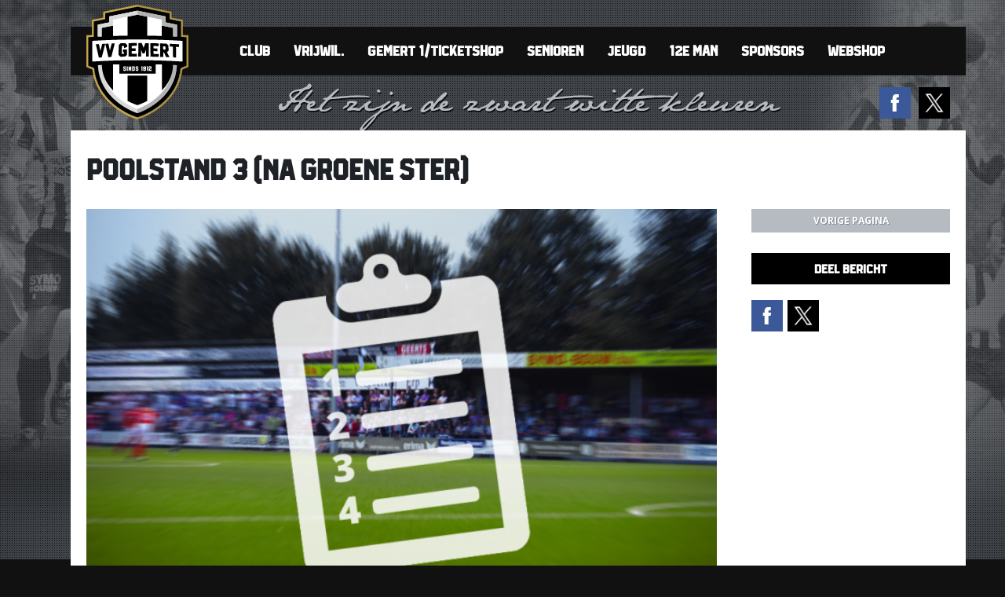

--- FILE ---
content_type: text/html; charset=UTF-8
request_url: https://www.vvgemert.nl/poolstand-3-na-groene-ster-2/
body_size: 11981
content:
<!DOCTYPE html>
<html lang="nl-NL">

  <head>
  		<meta http-equiv="x-ua-compatible" content="ie=edge">
		<meta charset="UTF-8">
		<meta name="author" content="Spits">
    	<meta name="format-detection" content="telephone=no">
		<meta name='viewport' content='width=device-width, initial-scale=1, maximum-scale=1, user-scalable=no' /> 
		<link rel="apple-touch-icon" sizes="180x180" href="https://www.vvgemert.nl/wp-content/themes/vvgemert/favicon/apple-touch-icon.png">
		<link rel="icon" type="image/png" sizes="32x32" href="https://www.vvgemert.nl/wp-content/themes/vvgemert/favicon/favicon-32x32.png">
		<link rel="icon" type="image/png" sizes="16x16" href="https://www.vvgemert.nl/wp-content/themes/vvgemert/favicon/favicon-16x16.png">
		<link rel="manifest" href="https://www.vvgemert.nl/wp-content/themes/vvgemert/favicon/site.webmanifest">
		<link rel="mask-icon" href="https://www.vvgemert.nl/wp-content/themes/vvgemert/favicon/safari-pinned-tab.svg" color="#c71c26">
		<meta name="theme-color" content="#ffffff"> 
		<meta name='robots' content='index, follow, max-image-preview:large, max-snippet:-1, max-video-preview:-1' />

	<!-- This site is optimized with the Yoast SEO plugin v26.8 - https://yoast.com/product/yoast-seo-wordpress/ -->
	<title>Poolstand 3 (na Groene Ster) - Voetbalvereniging Gemert</title>
	<link rel="canonical" href="https://www.vvgemert.nl/poolstand-3-na-groene-ster-2/" />
	<meta property="og:locale" content="nl_NL" />
	<meta property="og:type" content="article" />
	<meta property="og:title" content="Poolstand 3 (na Groene Ster) - Voetbalvereniging Gemert" />
	<meta property="og:url" content="https://www.vvgemert.nl/poolstand-3-na-groene-ster-2/" />
	<meta property="og:site_name" content="Voetbalvereniging Gemert" />
	<meta property="article:published_time" content="2021-09-09T12:05:57+00:00" />
	<meta name="author" content="Frank van den Heuvel" />
	<meta name="twitter:card" content="summary_large_image" />
	<meta name="twitter:label1" content="Geschreven door" />
	<meta name="twitter:data1" content="Frank van den Heuvel" />
	<script type="application/ld+json" class="yoast-schema-graph">{"@context":"https://schema.org","@graph":[{"@type":"Article","@id":"https://www.vvgemert.nl/poolstand-3-na-groene-ster-2/#article","isPartOf":{"@id":"https://www.vvgemert.nl/poolstand-3-na-groene-ster-2/"},"author":{"name":"Frank van den Heuvel","@id":"https://www.vvgemert.nl/#/schema/person/d12532b9a674ba50b6291355b2c69b08"},"headline":"Poolstand 3 (na Groene Ster)","datePublished":"2021-09-09T12:05:57+00:00","mainEntityOfPage":{"@id":"https://www.vvgemert.nl/poolstand-3-na-groene-ster-2/"},"wordCount":4,"articleSection":["Nieuws Gemert 1","Supporternieuws","Algemeen nieuws"],"inLanguage":"nl-NL"},{"@type":"WebPage","@id":"https://www.vvgemert.nl/poolstand-3-na-groene-ster-2/","url":"https://www.vvgemert.nl/poolstand-3-na-groene-ster-2/","name":"Poolstand 3 (na Groene Ster) - Voetbalvereniging Gemert","isPartOf":{"@id":"https://www.vvgemert.nl/#website"},"datePublished":"2021-09-09T12:05:57+00:00","author":{"@id":"https://www.vvgemert.nl/#/schema/person/d12532b9a674ba50b6291355b2c69b08"},"breadcrumb":{"@id":"https://www.vvgemert.nl/poolstand-3-na-groene-ster-2/#breadcrumb"},"inLanguage":"nl-NL","potentialAction":[{"@type":"ReadAction","target":["https://www.vvgemert.nl/poolstand-3-na-groene-ster-2/"]}]},{"@type":"BreadcrumbList","@id":"https://www.vvgemert.nl/poolstand-3-na-groene-ster-2/#breadcrumb","itemListElement":[{"@type":"ListItem","position":1,"name":"Home","item":"https://www.vvgemert.nl/"},{"@type":"ListItem","position":2,"name":"Poolstand 3 (na Groene Ster)"}]},{"@type":"WebSite","@id":"https://www.vvgemert.nl/#website","url":"https://www.vvgemert.nl/","name":"Voetbalvereniging Gemert","description":"Voetbalvereniging Gemert komt uit in de zondag hoofdklasse, maar promoveerde ook al tweemaal naar de Topklasse, zie hier alle informatie, nieuws, standen en uitslagen","potentialAction":[{"@type":"SearchAction","target":{"@type":"EntryPoint","urlTemplate":"https://www.vvgemert.nl/?s={search_term_string}"},"query-input":{"@type":"PropertyValueSpecification","valueRequired":true,"valueName":"search_term_string"}}],"inLanguage":"nl-NL"},{"@type":"Person","@id":"https://www.vvgemert.nl/#/schema/person/d12532b9a674ba50b6291355b2c69b08","name":"Frank van den Heuvel","image":{"@type":"ImageObject","inLanguage":"nl-NL","@id":"https://www.vvgemert.nl/#/schema/person/image/","url":"https://secure.gravatar.com/avatar/7f54acac1d20889494095716ccf403cbbf6be20cdfb8892876bd7bcb01bbb5f5?s=96&d=mm&r=g","contentUrl":"https://secure.gravatar.com/avatar/7f54acac1d20889494095716ccf403cbbf6be20cdfb8892876bd7bcb01bbb5f5?s=96&d=mm&r=g","caption":"Frank van den Heuvel"}}]}</script>
	<!-- / Yoast SEO plugin. -->


<link rel='dns-prefetch' href='//fonts.googleapis.com' />
<link rel="alternate" title="oEmbed (JSON)" type="application/json+oembed" href="https://www.vvgemert.nl/wp-json/oembed/1.0/embed?url=https%3A%2F%2Fwww.vvgemert.nl%2Fpoolstand-3-na-groene-ster-2%2F" />
<link rel="alternate" title="oEmbed (XML)" type="text/xml+oembed" href="https://www.vvgemert.nl/wp-json/oembed/1.0/embed?url=https%3A%2F%2Fwww.vvgemert.nl%2Fpoolstand-3-na-groene-ster-2%2F&#038;format=xml" />
<style id='wp-img-auto-sizes-contain-inline-css' type='text/css'>
img:is([sizes=auto i],[sizes^="auto," i]){contain-intrinsic-size:3000px 1500px}
/*# sourceURL=wp-img-auto-sizes-contain-inline-css */
</style>

<style id='wp-emoji-styles-inline-css' type='text/css'>

	img.wp-smiley, img.emoji {
		display: inline !important;
		border: none !important;
		box-shadow: none !important;
		height: 1em !important;
		width: 1em !important;
		margin: 0 0.07em !important;
		vertical-align: -0.1em !important;
		background: none !important;
		padding: 0 !important;
	}
/*# sourceURL=wp-emoji-styles-inline-css */
</style>
<link rel='stylesheet' id='wp-block-library-css' href='https://www.vvgemert.nl/wp-includes/css/dist/block-library/style.min.css?ver=6.9' type='text/css' media='all' />
<style id='global-styles-inline-css' type='text/css'>
:root{--wp--preset--aspect-ratio--square: 1;--wp--preset--aspect-ratio--4-3: 4/3;--wp--preset--aspect-ratio--3-4: 3/4;--wp--preset--aspect-ratio--3-2: 3/2;--wp--preset--aspect-ratio--2-3: 2/3;--wp--preset--aspect-ratio--16-9: 16/9;--wp--preset--aspect-ratio--9-16: 9/16;--wp--preset--color--black: #000000;--wp--preset--color--cyan-bluish-gray: #abb8c3;--wp--preset--color--white: #ffffff;--wp--preset--color--pale-pink: #f78da7;--wp--preset--color--vivid-red: #cf2e2e;--wp--preset--color--luminous-vivid-orange: #ff6900;--wp--preset--color--luminous-vivid-amber: #fcb900;--wp--preset--color--light-green-cyan: #7bdcb5;--wp--preset--color--vivid-green-cyan: #00d084;--wp--preset--color--pale-cyan-blue: #8ed1fc;--wp--preset--color--vivid-cyan-blue: #0693e3;--wp--preset--color--vivid-purple: #9b51e0;--wp--preset--gradient--vivid-cyan-blue-to-vivid-purple: linear-gradient(135deg,rgb(6,147,227) 0%,rgb(155,81,224) 100%);--wp--preset--gradient--light-green-cyan-to-vivid-green-cyan: linear-gradient(135deg,rgb(122,220,180) 0%,rgb(0,208,130) 100%);--wp--preset--gradient--luminous-vivid-amber-to-luminous-vivid-orange: linear-gradient(135deg,rgb(252,185,0) 0%,rgb(255,105,0) 100%);--wp--preset--gradient--luminous-vivid-orange-to-vivid-red: linear-gradient(135deg,rgb(255,105,0) 0%,rgb(207,46,46) 100%);--wp--preset--gradient--very-light-gray-to-cyan-bluish-gray: linear-gradient(135deg,rgb(238,238,238) 0%,rgb(169,184,195) 100%);--wp--preset--gradient--cool-to-warm-spectrum: linear-gradient(135deg,rgb(74,234,220) 0%,rgb(151,120,209) 20%,rgb(207,42,186) 40%,rgb(238,44,130) 60%,rgb(251,105,98) 80%,rgb(254,248,76) 100%);--wp--preset--gradient--blush-light-purple: linear-gradient(135deg,rgb(255,206,236) 0%,rgb(152,150,240) 100%);--wp--preset--gradient--blush-bordeaux: linear-gradient(135deg,rgb(254,205,165) 0%,rgb(254,45,45) 50%,rgb(107,0,62) 100%);--wp--preset--gradient--luminous-dusk: linear-gradient(135deg,rgb(255,203,112) 0%,rgb(199,81,192) 50%,rgb(65,88,208) 100%);--wp--preset--gradient--pale-ocean: linear-gradient(135deg,rgb(255,245,203) 0%,rgb(182,227,212) 50%,rgb(51,167,181) 100%);--wp--preset--gradient--electric-grass: linear-gradient(135deg,rgb(202,248,128) 0%,rgb(113,206,126) 100%);--wp--preset--gradient--midnight: linear-gradient(135deg,rgb(2,3,129) 0%,rgb(40,116,252) 100%);--wp--preset--font-size--small: 13px;--wp--preset--font-size--medium: 20px;--wp--preset--font-size--large: 36px;--wp--preset--font-size--x-large: 42px;--wp--preset--spacing--20: 0.44rem;--wp--preset--spacing--30: 0.67rem;--wp--preset--spacing--40: 1rem;--wp--preset--spacing--50: 1.5rem;--wp--preset--spacing--60: 2.25rem;--wp--preset--spacing--70: 3.38rem;--wp--preset--spacing--80: 5.06rem;--wp--preset--shadow--natural: 6px 6px 9px rgba(0, 0, 0, 0.2);--wp--preset--shadow--deep: 12px 12px 50px rgba(0, 0, 0, 0.4);--wp--preset--shadow--sharp: 6px 6px 0px rgba(0, 0, 0, 0.2);--wp--preset--shadow--outlined: 6px 6px 0px -3px rgb(255, 255, 255), 6px 6px rgb(0, 0, 0);--wp--preset--shadow--crisp: 6px 6px 0px rgb(0, 0, 0);}:where(.is-layout-flex){gap: 0.5em;}:where(.is-layout-grid){gap: 0.5em;}body .is-layout-flex{display: flex;}.is-layout-flex{flex-wrap: wrap;align-items: center;}.is-layout-flex > :is(*, div){margin: 0;}body .is-layout-grid{display: grid;}.is-layout-grid > :is(*, div){margin: 0;}:where(.wp-block-columns.is-layout-flex){gap: 2em;}:where(.wp-block-columns.is-layout-grid){gap: 2em;}:where(.wp-block-post-template.is-layout-flex){gap: 1.25em;}:where(.wp-block-post-template.is-layout-grid){gap: 1.25em;}.has-black-color{color: var(--wp--preset--color--black) !important;}.has-cyan-bluish-gray-color{color: var(--wp--preset--color--cyan-bluish-gray) !important;}.has-white-color{color: var(--wp--preset--color--white) !important;}.has-pale-pink-color{color: var(--wp--preset--color--pale-pink) !important;}.has-vivid-red-color{color: var(--wp--preset--color--vivid-red) !important;}.has-luminous-vivid-orange-color{color: var(--wp--preset--color--luminous-vivid-orange) !important;}.has-luminous-vivid-amber-color{color: var(--wp--preset--color--luminous-vivid-amber) !important;}.has-light-green-cyan-color{color: var(--wp--preset--color--light-green-cyan) !important;}.has-vivid-green-cyan-color{color: var(--wp--preset--color--vivid-green-cyan) !important;}.has-pale-cyan-blue-color{color: var(--wp--preset--color--pale-cyan-blue) !important;}.has-vivid-cyan-blue-color{color: var(--wp--preset--color--vivid-cyan-blue) !important;}.has-vivid-purple-color{color: var(--wp--preset--color--vivid-purple) !important;}.has-black-background-color{background-color: var(--wp--preset--color--black) !important;}.has-cyan-bluish-gray-background-color{background-color: var(--wp--preset--color--cyan-bluish-gray) !important;}.has-white-background-color{background-color: var(--wp--preset--color--white) !important;}.has-pale-pink-background-color{background-color: var(--wp--preset--color--pale-pink) !important;}.has-vivid-red-background-color{background-color: var(--wp--preset--color--vivid-red) !important;}.has-luminous-vivid-orange-background-color{background-color: var(--wp--preset--color--luminous-vivid-orange) !important;}.has-luminous-vivid-amber-background-color{background-color: var(--wp--preset--color--luminous-vivid-amber) !important;}.has-light-green-cyan-background-color{background-color: var(--wp--preset--color--light-green-cyan) !important;}.has-vivid-green-cyan-background-color{background-color: var(--wp--preset--color--vivid-green-cyan) !important;}.has-pale-cyan-blue-background-color{background-color: var(--wp--preset--color--pale-cyan-blue) !important;}.has-vivid-cyan-blue-background-color{background-color: var(--wp--preset--color--vivid-cyan-blue) !important;}.has-vivid-purple-background-color{background-color: var(--wp--preset--color--vivid-purple) !important;}.has-black-border-color{border-color: var(--wp--preset--color--black) !important;}.has-cyan-bluish-gray-border-color{border-color: var(--wp--preset--color--cyan-bluish-gray) !important;}.has-white-border-color{border-color: var(--wp--preset--color--white) !important;}.has-pale-pink-border-color{border-color: var(--wp--preset--color--pale-pink) !important;}.has-vivid-red-border-color{border-color: var(--wp--preset--color--vivid-red) !important;}.has-luminous-vivid-orange-border-color{border-color: var(--wp--preset--color--luminous-vivid-orange) !important;}.has-luminous-vivid-amber-border-color{border-color: var(--wp--preset--color--luminous-vivid-amber) !important;}.has-light-green-cyan-border-color{border-color: var(--wp--preset--color--light-green-cyan) !important;}.has-vivid-green-cyan-border-color{border-color: var(--wp--preset--color--vivid-green-cyan) !important;}.has-pale-cyan-blue-border-color{border-color: var(--wp--preset--color--pale-cyan-blue) !important;}.has-vivid-cyan-blue-border-color{border-color: var(--wp--preset--color--vivid-cyan-blue) !important;}.has-vivid-purple-border-color{border-color: var(--wp--preset--color--vivid-purple) !important;}.has-vivid-cyan-blue-to-vivid-purple-gradient-background{background: var(--wp--preset--gradient--vivid-cyan-blue-to-vivid-purple) !important;}.has-light-green-cyan-to-vivid-green-cyan-gradient-background{background: var(--wp--preset--gradient--light-green-cyan-to-vivid-green-cyan) !important;}.has-luminous-vivid-amber-to-luminous-vivid-orange-gradient-background{background: var(--wp--preset--gradient--luminous-vivid-amber-to-luminous-vivid-orange) !important;}.has-luminous-vivid-orange-to-vivid-red-gradient-background{background: var(--wp--preset--gradient--luminous-vivid-orange-to-vivid-red) !important;}.has-very-light-gray-to-cyan-bluish-gray-gradient-background{background: var(--wp--preset--gradient--very-light-gray-to-cyan-bluish-gray) !important;}.has-cool-to-warm-spectrum-gradient-background{background: var(--wp--preset--gradient--cool-to-warm-spectrum) !important;}.has-blush-light-purple-gradient-background{background: var(--wp--preset--gradient--blush-light-purple) !important;}.has-blush-bordeaux-gradient-background{background: var(--wp--preset--gradient--blush-bordeaux) !important;}.has-luminous-dusk-gradient-background{background: var(--wp--preset--gradient--luminous-dusk) !important;}.has-pale-ocean-gradient-background{background: var(--wp--preset--gradient--pale-ocean) !important;}.has-electric-grass-gradient-background{background: var(--wp--preset--gradient--electric-grass) !important;}.has-midnight-gradient-background{background: var(--wp--preset--gradient--midnight) !important;}.has-small-font-size{font-size: var(--wp--preset--font-size--small) !important;}.has-medium-font-size{font-size: var(--wp--preset--font-size--medium) !important;}.has-large-font-size{font-size: var(--wp--preset--font-size--large) !important;}.has-x-large-font-size{font-size: var(--wp--preset--font-size--x-large) !important;}
/*# sourceURL=global-styles-inline-css */
</style>

<style id='classic-theme-styles-inline-css' type='text/css'>
/*! This file is auto-generated */
.wp-block-button__link{color:#fff;background-color:#32373c;border-radius:9999px;box-shadow:none;text-decoration:none;padding:calc(.667em + 2px) calc(1.333em + 2px);font-size:1.125em}.wp-block-file__button{background:#32373c;color:#fff;text-decoration:none}
/*# sourceURL=/wp-includes/css/classic-themes.min.css */
</style>
<link rel='stylesheet' id='responsive_map_css-css' href='https://www.vvgemert.nl/wp-content/plugins/responsive-maps-plugin/includes/css/rsmaps.css?ver=2.24' type='text/css' media='all' />
<link rel='stylesheet' id='feather-style-css' href='https://www.vvgemert.nl/wp-content/themes/vvgemert/css/featherlight.min.css?ver=6.9' type='text/css' media='all' />
<link rel='stylesheet' id='style-css' href='https://www.vvgemert.nl/wp-content/themes/vvgemert/style.css?ver=1751373863' type='text/css' media='all' />
<link rel='stylesheet' id='google-fonts-css' href='https://fonts.googleapis.com/css?family=Open+Sans%3A400%2C500%2C600%2C700&#038;ver=6.9' type='text/css' media='all' />
<link rel='stylesheet' id='pdfflip-css-css' href='https://www.vvgemert.nl/wp-content/themes/vvgemert/PDF-Flip/pflip/css/pdfflip.css?ver=6.9' type='text/css' media='all' />
<script type="text/javascript" src="https://www.vvgemert.nl/wp-includes/js/jquery/jquery.min.js?ver=3.7.1" id="jquery-core-js"></script>
<script type="text/javascript" src="https://www.vvgemert.nl/wp-includes/js/jquery/jquery-migrate.min.js?ver=3.4.1" id="jquery-migrate-js"></script>
<link rel="https://api.w.org/" href="https://www.vvgemert.nl/wp-json/" /><link rel="alternate" title="JSON" type="application/json" href="https://www.vvgemert.nl/wp-json/wp/v2/posts/21094" /><link rel="EditURI" type="application/rsd+xml" title="RSD" href="https://www.vvgemert.nl/xmlrpc.php?rsd" />

<link rel='shortlink' href='https://www.vvgemert.nl/?p=21094' />
        <!-- Google Tag Manager -->
        <script>(function(w,d,s,l,i){w[l]=w[l]||[];w[l].push({'gtm.start':
        new Date().getTime(),event:'gtm.js'});var f=d.getElementsByTagName(s)[0],
        j=d.createElement(s),dl=l!='dataLayer'?'&l='+l:'';j.async=true;j.src=
        'https://www.googletagmanager.com/gtm.js?id='+i+dl;f.parentNode.insertBefore(j,f);
        })(window,document,'script','dataLayer','GTM-TZZ6P8B');</script>
        <!-- End Google Tag Manager -->
    		<script>
		var trackOutboundLink = function(url) {
		ga('send', 'event', 'outbound', 'click', url, {
			'transport': 'beacon',
			'hitCallback': function(){document.location = url;}
		});
		}
		</script>
  </head>
  
<body class="wp-singular post-template-default single single-post postid-21094 single-format-standard wp-theme-vvgemert">

<div id="wrapper">
	<div class="container">
    	<div id="overlay"></div>
    	<header>
			<div class="menu-hoofdmenu-container"><ul id="menu-hoofdmenu" class="menu"><li id="menu-item-84" class="menu-item menu-item-type-post_type menu-item-object-page menu-item-has-children menu-has-sub menu-item-84"><a href="https://www.vvgemert.nl/club/" data-sub="84">Club</a>
<ul class="sub-menu">
	<li id="menu-item-875" class="menu-item menu-item-type-post_type menu-item-object-page menu-item-875"><a href="https://www.vvgemert.nl/club/" data-sub="875">Club</a></li>
	<li id="menu-item-102" class="menu-item menu-item-type-post_type menu-item-object-page menu-item-102"><a href="https://www.vvgemert.nl/club/organisatie/" data-sub="102">Organisatie</a></li>
	<li id="menu-item-110" class="menu-item menu-item-type-post_type menu-item-object-page menu-item-110"><a href="https://www.vvgemert.nl/club/accommodatie/" data-sub="110">Accommodatie</a></li>
	<li id="menu-item-115" class="menu-item menu-item-type-post_type menu-item-object-page menu-item-115"><a href="https://www.vvgemert.nl/club/clublied/" data-sub="115">Clublied</a></li>
	<li id="menu-item-145" class="menu-item menu-item-type-post_type menu-item-object-page menu-item-145"><a href="https://www.vvgemert.nl/club/scheidsrechters/" data-sub="145">Scheidsrechters</a></li>
	<li id="menu-item-144" class="menu-item menu-item-type-post_type menu-item-object-page menu-item-144"><a href="https://www.vvgemert.nl/club/normen-waarden/" data-sub="144">Sportiviteit &#038; Respect</a></li>
	<li id="menu-item-5712" class="menu-item menu-item-type-post_type menu-item-object-page menu-item-5712"><a href="https://www.vvgemert.nl/beleidsplan-vv-gemert-2016-2020/" data-sub="5712">Beleidsplan vv Gemert 2020-2025</a></li>
	<li id="menu-item-143" class="menu-item menu-item-type-post_type menu-item-object-page menu-item-143"><a href="https://www.vvgemert.nl/club/lidmaatschap/" data-sub="143">Lidmaatschap</a></li>
	<li id="menu-item-146" class="menu-item menu-item-type-post_type menu-item-object-page menu-item-146"><a href="https://www.vvgemert.nl/club/route-contact/" data-sub="146">Route &#038; contact</a></li>
	<li id="menu-item-16012" class="menu-item menu-item-type-post_type menu-item-object-page menu-item-16012"><a href="https://www.vvgemert.nl/club/privacyverklaring/" data-sub="16012">Privacyverklaring</a></li>
</ul>
</li>
<li id="menu-item-31575" class="menu-item menu-item-type-post_type menu-item-object-page menu-item-31575"><a href="https://www.vvgemert.nl/vrijwilligersschema/" data-sub="31575">Vrijwil.</a></li>
<li id="menu-item-275" class="menu-item menu-item-type-taxonomy menu-item-object-category current-post-ancestor current-menu-parent current-post-parent menu-item-has-children menu-has-sub menu-item-275"><a href="https://www.vvgemert.nl/category/nieuws-gemert-1/" data-sub="275">Gemert 1/Ticketshop</a>
<ul class="sub-menu">
	<li id="menu-item-282" class="menu-item menu-item-type-taxonomy menu-item-object-category current-post-ancestor current-menu-parent current-post-parent menu-item-282"><a href="https://www.vvgemert.nl/category/nieuws-gemert-1/" data-sub="282">Nieuwsoverzicht</a></li>
	<li id="menu-item-324" class="menu-item menu-item-type-post_type menu-item-object-page menu-item-324"><a href="https://www.vvgemert.nl/gemert-1/" data-sub="324">Gemert 1</a></li>
	<li id="menu-item-328" class="menu-item menu-item-type-post_type menu-item-object-page menu-item-328"><a href="https://www.vvgemert.nl/gemert-1/spelersinfo/" data-sub="328">Spelersinfo</a></li>
	<li id="menu-item-894" class="menu-item menu-item-type-post_type menu-item-object-page menu-item-894"><a href="https://www.vvgemert.nl/gemert-1/stafinfo/" data-sub="894">Stafinfo</a></li>
	<li id="menu-item-3036" class="menu-item menu-item-type-post_type menu-item-object-page menu-item-3036"><a href="https://www.vvgemert.nl/gemert-1/programma-gemert-1/" data-sub="3036">Programma Gemert 1</a></li>
	<li id="menu-item-25812" class="menu-item menu-item-type-post_type menu-item-object-page menu-item-25812"><a href="https://www.vvgemert.nl/programma-hele-seizoen/" data-sub="25812">Programma hele seizoen</a></li>
	<li id="menu-item-16003" class="menu-item menu-item-type-post_type menu-item-object-page menu-item-16003"><a href="https://www.vvgemert.nl/entree-thuiswedstrijden-vv-gemert/" data-sub="16003">Ticketshop vv Gemert</a></li>
</ul>
</li>
<li id="menu-item-817" class="menu-item menu-item-type-taxonomy menu-item-object-category menu-item-has-children menu-has-sub menu-item-817"><a href="https://www.vvgemert.nl/category/seniorennieuws/" data-sub="817">Senioren</a>
<ul class="sub-menu">
	<li id="menu-item-16276" class="menu-item menu-item-type-post_type menu-item-object-page menu-item-16276"><a href="https://www.vvgemert.nl/algemeen-programma/" data-sub="16276">Programma</a></li>
	<li id="menu-item-14371" class="menu-item menu-item-type-post_type menu-item-object-page menu-item-14371"><a href="https://www.vvgemert.nl/afgelastingen/" data-sub="14371">Wedstrijd-Afgelastingen</a></li>
	<li id="menu-item-16271" class="menu-item menu-item-type-post_type menu-item-object-page menu-item-16271"><a href="https://www.vvgemert.nl/uitslagen/" data-sub="16271">Uitslagen</a></li>
	<li id="menu-item-22250" class="menu-item menu-item-type-post_type menu-item-object-page menu-item-22250"><a href="https://www.vvgemert.nl/trainingen/" data-sub="22250">Trainingen</a></li>
	<li id="menu-item-315" class="menu-item menu-item-type-post_type menu-item-object-page menu-item-315"><a href="https://www.vvgemert.nl/senioren/dames-voetbal/" data-sub="315">Damesvoetbal</a></li>
	<li id="menu-item-321" class="menu-item menu-item-type-post_type menu-item-object-page menu-item-321"><a href="https://www.vvgemert.nl/senioren/g-voetbal/" data-sub="321">G-voetbal</a></li>
	<li id="menu-item-10022" class="menu-item menu-item-type-post_type menu-item-object-page menu-item-10022"><a href="https://www.vvgemert.nl/bvt/" data-sub="10022">Bourgondisch Voetbal Toernooi</a></li>
	<li id="menu-item-15841" class="menu-item menu-item-type-post_type menu-item-object-page menu-item-15841"><a href="https://www.vvgemert.nl/teamindelingen-senioren-seizoen-2025-2026/" data-sub="15841">Teamindelingen senioren seizoen 2025-2026</a></li>
</ul>
</li>
<li id="menu-item-285" class="menu-item menu-item-type-taxonomy menu-item-object-category menu-item-has-children menu-has-sub menu-item-285"><a href="https://www.vvgemert.nl/category/jeugdnieuws/" data-sub="285">Jeugd</a>
<ul class="sub-menu">
	<li id="menu-item-286" class="menu-item menu-item-type-taxonomy menu-item-object-category menu-item-286"><a href="https://www.vvgemert.nl/category/jeugdnieuws/" data-sub="286">Nieuwsoverzicht</a></li>
	<li id="menu-item-16275" class="menu-item menu-item-type-post_type menu-item-object-page menu-item-16275"><a href="https://www.vvgemert.nl/algemeen-programma/" data-sub="16275">Programma</a></li>
	<li id="menu-item-22249" class="menu-item menu-item-type-post_type menu-item-object-page menu-item-22249"><a href="https://www.vvgemert.nl/trainingen/" data-sub="22249">Trainingen</a></li>
	<li id="menu-item-14370" class="menu-item menu-item-type-post_type menu-item-object-page menu-item-14370"><a href="https://www.vvgemert.nl/afgelastingen/" data-sub="14370">Wedstrijd-Afgelastingen</a></li>
	<li id="menu-item-16272" class="menu-item menu-item-type-post_type menu-item-object-page menu-item-16272"><a href="https://www.vvgemert.nl/uitslagen/" data-sub="16272">Uitslagen</a></li>
	<li id="menu-item-14751" class="menu-item menu-item-type-post_type menu-item-object-page menu-item-14751"><a href="https://www.vvgemert.nl/nieuwsbrieven/" data-sub="14751">Nieuwsbrieven</a></li>
	<li id="menu-item-7113" class="menu-item menu-item-type-post_type menu-item-object-page menu-item-7113"><a href="https://www.vvgemert.nl/jeugd/toernooien-2/" data-sub="7113">Toernooien</a></li>
	<li id="menu-item-21231" class="menu-item menu-item-type-post_type menu-item-object-page menu-item-21231"><a href="https://www.vvgemert.nl/inloopspreekuur-fysio/" data-sub="21231">Inloopspreekuur fysio</a></li>
	<li id="menu-item-4620" class="menu-item menu-item-type-post_type menu-item-object-page menu-item-4620"><a href="https://www.vvgemert.nl/download-trainingen/" data-sub="4620">Download trainingen</a></li>
	<li id="menu-item-30679" class="menu-item menu-item-type-post_type menu-item-object-page menu-item-30679"><a href="https://www.vvgemert.nl/indeling-meisjes/" data-sub="30679">Indeling Meisjes</a></li>
	<li id="menu-item-30678" class="menu-item menu-item-type-post_type menu-item-object-page menu-item-30678"><a href="https://www.vvgemert.nl/indeling-duvelkes/" data-sub="30678">Indeling Duvelkes</a></li>
	<li id="menu-item-30680" class="menu-item menu-item-type-post_type menu-item-object-page menu-item-30680"><a href="https://www.vvgemert.nl/indeling-mini-f/" data-sub="30680">Indeling Mini-F</a></li>
	<li id="menu-item-30690" class="menu-item menu-item-type-post_type menu-item-object-page menu-item-30690"><a href="https://www.vvgemert.nl/teamindeling-jo08/" data-sub="30690">Indeling O8</a></li>
	<li id="menu-item-30691" class="menu-item menu-item-type-post_type menu-item-object-page menu-item-30691"><a href="https://www.vvgemert.nl/teamindeling-jo09/" data-sub="30691">Indeling O9</a></li>
	<li id="menu-item-30681" class="menu-item menu-item-type-post_type menu-item-object-page menu-item-30681"><a href="https://www.vvgemert.nl/indeling-jo10/" data-sub="30681">Indeling O10</a></li>
	<li id="menu-item-30682" class="menu-item menu-item-type-post_type menu-item-object-page menu-item-30682"><a href="https://www.vvgemert.nl/indeling-jo11/" data-sub="30682">Indeling O11</a></li>
	<li id="menu-item-30683" class="menu-item menu-item-type-post_type menu-item-object-page menu-item-30683"><a href="https://www.vvgemert.nl/indeling-jo12/" data-sub="30683">Indeling O12</a></li>
	<li id="menu-item-30684" class="menu-item menu-item-type-post_type menu-item-object-page menu-item-30684"><a href="https://www.vvgemert.nl/indeling-jo13/" data-sub="30684">Indeling O13</a></li>
	<li id="menu-item-30685" class="menu-item menu-item-type-post_type menu-item-object-page menu-item-30685"><a href="https://www.vvgemert.nl/indeling-jo14/" data-sub="30685">Indeling O14</a></li>
	<li id="menu-item-30686" class="menu-item menu-item-type-post_type menu-item-object-page menu-item-30686"><a href="https://www.vvgemert.nl/indeling-jo15/" data-sub="30686">Indeling O15</a></li>
	<li id="menu-item-30687" class="menu-item menu-item-type-post_type menu-item-object-page menu-item-30687"><a href="https://www.vvgemert.nl/indeling-o16/" data-sub="30687">Indeling O16</a></li>
	<li id="menu-item-30688" class="menu-item menu-item-type-post_type menu-item-object-page menu-item-30688"><a href="https://www.vvgemert.nl/indeling-jo17/" data-sub="30688">Indeling O17</a></li>
	<li id="menu-item-30689" class="menu-item menu-item-type-post_type menu-item-object-page menu-item-30689"><a href="https://www.vvgemert.nl/indeling-jo19/" data-sub="30689">Indeling O19</a></li>
</ul>
</li>
<li id="menu-item-384" class="menu-item menu-item-type-taxonomy menu-item-object-category current-post-ancestor current-menu-parent current-post-parent menu-item-has-children menu-has-sub menu-item-384"><a href="https://www.vvgemert.nl/category/supporternieuws/" data-sub="384">12e man</a>
<ul class="sub-menu">
	<li id="menu-item-381" class="menu-item menu-item-type-taxonomy menu-item-object-category current-post-ancestor current-menu-parent current-post-parent menu-item-381"><a href="https://www.vvgemert.nl/category/supporternieuws/" data-sub="381">Supporternieuws</a></li>
	<li id="menu-item-380" class="menu-item menu-item-type-post_type menu-item-object-page menu-item-380"><a href="https://www.vvgemert.nl/supporters/supportersclub/" data-sub="380">Supportersclub</a></li>
</ul>
</li>
<li id="menu-item-387" class="menu-item menu-item-type-post_type menu-item-object-page menu-item-has-children menu-has-sub menu-item-387"><a href="https://www.vvgemert.nl/sponsoring/" data-sub="387">Sponsors</a>
<ul class="sub-menu">
	<li id="menu-item-388" class="menu-item menu-item-type-post_type menu-item-object-page menu-item-388"><a href="https://www.vvgemert.nl/sponsoring/" data-sub="388">Organisatie</a></li>
	<li id="menu-item-37980" class="menu-item menu-item-type-post_type_archive menu-item-object-sponsor menu-item-37980"><a href="https://www.vvgemert.nl/sponsoren/" data-sub="37980">Sponsoren</a></li>
</ul>
</li>
<li id="menu-item-20700" class="menu-item menu-item-type-custom menu-item-object-custom menu-item-20700"><a href="https://clubs.deventrade.com/nl/vv-gemert" data-sub="20700">Webshop</a></li>
</ul></div>
			<button class="menu-toggle d-flex d-lg-none">
				<span></span><span></span><span></span>
			</button>
            <div id="social">
								<a href="https://x.com/vvgemert" class="twitter" target="_blank"></a>
												<a href="https://www.facebook.com/VoetbalverenigingGemert" class="fb" target="_blank"></a>
				            </div>
            <a href="https://www.vvgemert.nl" id="logo">
                <h1><img src="https://www.vvgemert.nl/wp-content/themes/vvgemert/images/logo.svg" alt="VV Gemert"></h1>
            </a>
        </header>
		
<div class="full-screen-menu">
    <div class="inner">
        <nav class="nav-main show">
			<ul id="menu-hoofdmenu-1" class="main-menu list-unstyled mb-3"><li class="menu-item menu-item-type-post_type menu-item-object-page menu-has-sub menu-item-84"><a href="https://www.vvgemert.nl/club/" data-sub="84">Club</a></li>
<li class="menu-item menu-item-type-post_type menu-item-object-page menu-item-31575"><a href="https://www.vvgemert.nl/vrijwilligersschema/" data-sub="31575">Vrijwil.</a></li>
<li class="menu-item menu-item-type-taxonomy menu-item-object-category current-post-ancestor current-menu-parent current-post-parent menu-has-sub menu-item-275"><a href="https://www.vvgemert.nl/category/nieuws-gemert-1/" data-sub="275">Gemert 1/Ticketshop</a></li>
<li class="menu-item menu-item-type-taxonomy menu-item-object-category menu-has-sub menu-item-817"><a href="https://www.vvgemert.nl/category/seniorennieuws/" data-sub="817">Senioren</a></li>
<li class="menu-item menu-item-type-taxonomy menu-item-object-category menu-has-sub menu-item-285"><a href="https://www.vvgemert.nl/category/jeugdnieuws/" data-sub="285">Jeugd</a></li>
<li class="menu-item menu-item-type-taxonomy menu-item-object-category current-post-ancestor current-menu-parent current-post-parent menu-has-sub menu-item-384"><a href="https://www.vvgemert.nl/category/supporternieuws/" data-sub="384">12e man</a></li>
<li class="menu-item menu-item-type-post_type menu-item-object-page menu-has-sub menu-item-387"><a href="https://www.vvgemert.nl/sponsoring/" data-sub="387">Sponsors</a></li>
<li class="menu-item menu-item-type-custom menu-item-object-custom menu-item-20700"><a href="https://clubs.deventrade.com/nl/vv-gemert" data-sub="20700">Webshop</a></li>
</ul>        </nav>

		                <nav class="nav-sub" data-sub="84">
                    <button class="" data-sub="0">Terug</button>
                    <ul class="sub-menu list-unstyled mb-0">
						                            <li class="menu-item"><a href="https://www.vvgemert.nl/club/">Club</a></li>
												                                <li class="menu-item icon-club">
                                    <a href="https://www.vvgemert.nl/club/" data-sub="875">Club</a>
                                </li>
							                                <li class="menu-item icon-organisatie">
                                    <a href="https://www.vvgemert.nl/club/organisatie/" data-sub="102">Organisatie</a>
                                </li>
							                                <li class="menu-item icon-accommodatie">
                                    <a href="https://www.vvgemert.nl/club/accommodatie/" data-sub="110">Accommodatie</a>
                                </li>
							                                <li class="menu-item icon-clublied">
                                    <a href="https://www.vvgemert.nl/club/clublied/" data-sub="115">Clublied</a>
                                </li>
							                                <li class="menu-item icon-scheidsrechters">
                                    <a href="https://www.vvgemert.nl/club/scheidsrechters/" data-sub="145">Scheidsrechters</a>
                                </li>
							                                <li class="menu-item icon-normen-waarden">
                                    <a href="https://www.vvgemert.nl/club/normen-waarden/" data-sub="144">Sportiviteit &#038; Respect</a>
                                </li>
							                                <li class="menu-item icon-beleidsplan-vv-gemert-2016-2020">
                                    <a href="https://www.vvgemert.nl/beleidsplan-vv-gemert-2016-2020/" data-sub="5712">Beleidsplan vv Gemert 2020-2025</a>
                                </li>
							                                <li class="menu-item icon-lidmaatschap">
                                    <a href="https://www.vvgemert.nl/club/lidmaatschap/" data-sub="143">Lidmaatschap</a>
                                </li>
							                                <li class="menu-item icon-route-contact">
                                    <a href="https://www.vvgemert.nl/club/route-contact/" data-sub="146">Route &#038; contact</a>
                                </li>
							                                <li class="menu-item icon-privacyverklaring">
                                    <a href="https://www.vvgemert.nl/club/privacyverklaring/" data-sub="16012">Privacyverklaring</a>
                                </li>
							                    </ul>
                </nav>
			                <nav class="nav-sub" data-sub="275">
                    <button class="" data-sub="0">Terug</button>
                    <ul class="sub-menu list-unstyled mb-0">
						                            <li class="menu-item icon-privacyverklaring"><a href="https://www.vvgemert.nl/category/nieuws-gemert-1/">Gemert 1/Ticketshop</a></li>
												                                <li class="menu-item icon-">
                                    <a href="https://www.vvgemert.nl/category/nieuws-gemert-1/" data-sub="282">Nieuwsoverzicht</a>
                                </li>
							                                <li class="menu-item icon-gemert-1">
                                    <a href="https://www.vvgemert.nl/gemert-1/" data-sub="324">Gemert 1</a>
                                </li>
							                                <li class="menu-item icon-spelersinfo">
                                    <a href="https://www.vvgemert.nl/gemert-1/spelersinfo/" data-sub="328">Spelersinfo</a>
                                </li>
							                                <li class="menu-item icon-stafinfo">
                                    <a href="https://www.vvgemert.nl/gemert-1/stafinfo/" data-sub="894">Stafinfo</a>
                                </li>
							                                <li class="menu-item icon-programma-gemert-1">
                                    <a href="https://www.vvgemert.nl/gemert-1/programma-gemert-1/" data-sub="3036">Programma Gemert 1</a>
                                </li>
							                                <li class="menu-item icon-programma-hele-seizoen">
                                    <a href="https://www.vvgemert.nl/programma-hele-seizoen/" data-sub="25812">Programma hele seizoen</a>
                                </li>
							                                <li class="menu-item icon-entree-thuiswedstrijden-vv-gemert">
                                    <a href="https://www.vvgemert.nl/entree-thuiswedstrijden-vv-gemert/" data-sub="16003">Ticketshop vv Gemert</a>
                                </li>
							                    </ul>
                </nav>
			                <nav class="nav-sub" data-sub="817">
                    <button class="" data-sub="0">Terug</button>
                    <ul class="sub-menu list-unstyled mb-0">
						                            <li class="menu-item icon-entree-thuiswedstrijden-vv-gemert"><a href="https://www.vvgemert.nl/category/seniorennieuws/">Senioren</a></li>
												                                <li class="menu-item icon-algemeen-programma">
                                    <a href="https://www.vvgemert.nl/algemeen-programma/" data-sub="16276">Programma</a>
                                </li>
							                                <li class="menu-item icon-afgelastingen">
                                    <a href="https://www.vvgemert.nl/afgelastingen/" data-sub="14371">Wedstrijd-Afgelastingen</a>
                                </li>
							                                <li class="menu-item icon-uitslagen">
                                    <a href="https://www.vvgemert.nl/uitslagen/" data-sub="16271">Uitslagen</a>
                                </li>
							                                <li class="menu-item icon-trainingen">
                                    <a href="https://www.vvgemert.nl/trainingen/" data-sub="22250">Trainingen</a>
                                </li>
							                                <li class="menu-item icon-dames-voetbal">
                                    <a href="https://www.vvgemert.nl/senioren/dames-voetbal/" data-sub="315">Damesvoetbal</a>
                                </li>
							                                <li class="menu-item icon-g-voetbal">
                                    <a href="https://www.vvgemert.nl/senioren/g-voetbal/" data-sub="321">G-voetbal</a>
                                </li>
							                                <li class="menu-item icon-bvt">
                                    <a href="https://www.vvgemert.nl/bvt/" data-sub="10022">Bourgondisch Voetbal Toernooi</a>
                                </li>
							                                <li class="menu-item icon-teamindelingen-senioren-seizoen-2025-2026">
                                    <a href="https://www.vvgemert.nl/teamindelingen-senioren-seizoen-2025-2026/" data-sub="15841">Teamindelingen senioren seizoen 2025-2026</a>
                                </li>
							                    </ul>
                </nav>
			                <nav class="nav-sub" data-sub="285">
                    <button class="" data-sub="0">Terug</button>
                    <ul class="sub-menu list-unstyled mb-0">
						                            <li class="menu-item icon-teamindelingen-senioren-seizoen-2025-2026"><a href="https://www.vvgemert.nl/category/jeugdnieuws/">Jeugd</a></li>
												                                <li class="menu-item icon-2-revision-v1">
                                    <a href="https://www.vvgemert.nl/category/jeugdnieuws/" data-sub="286">Nieuwsoverzicht</a>
                                </li>
							                                <li class="menu-item icon-algemeen-programma">
                                    <a href="https://www.vvgemert.nl/algemeen-programma/" data-sub="16275">Programma</a>
                                </li>
							                                <li class="menu-item icon-trainingen">
                                    <a href="https://www.vvgemert.nl/trainingen/" data-sub="22249">Trainingen</a>
                                </li>
							                                <li class="menu-item icon-afgelastingen">
                                    <a href="https://www.vvgemert.nl/afgelastingen/" data-sub="14370">Wedstrijd-Afgelastingen</a>
                                </li>
							                                <li class="menu-item icon-uitslagen">
                                    <a href="https://www.vvgemert.nl/uitslagen/" data-sub="16272">Uitslagen</a>
                                </li>
							                                <li class="menu-item icon-nieuwsbrieven">
                                    <a href="https://www.vvgemert.nl/nieuwsbrieven/" data-sub="14751">Nieuwsbrieven</a>
                                </li>
							                                <li class="menu-item icon-toernooien-2">
                                    <a href="https://www.vvgemert.nl/jeugd/toernooien-2/" data-sub="7113">Toernooien</a>
                                </li>
							                                <li class="menu-item icon-inloopspreekuur-fysio">
                                    <a href="https://www.vvgemert.nl/inloopspreekuur-fysio/" data-sub="21231">Inloopspreekuur fysio</a>
                                </li>
							                                <li class="menu-item icon-download-trainingen">
                                    <a href="https://www.vvgemert.nl/download-trainingen/" data-sub="4620">Download trainingen</a>
                                </li>
							                                <li class="menu-item icon-indeling-meisjes">
                                    <a href="https://www.vvgemert.nl/indeling-meisjes/" data-sub="30679">Indeling Meisjes</a>
                                </li>
							                                <li class="menu-item icon-indeling-duvelkes">
                                    <a href="https://www.vvgemert.nl/indeling-duvelkes/" data-sub="30678">Indeling Duvelkes</a>
                                </li>
							                                <li class="menu-item icon-indeling-mini-f">
                                    <a href="https://www.vvgemert.nl/indeling-mini-f/" data-sub="30680">Indeling Mini-F</a>
                                </li>
							                                <li class="menu-item icon-teamindeling-jo08">
                                    <a href="https://www.vvgemert.nl/teamindeling-jo08/" data-sub="30690">Indeling O8</a>
                                </li>
							                                <li class="menu-item icon-teamindeling-jo09">
                                    <a href="https://www.vvgemert.nl/teamindeling-jo09/" data-sub="30691">Indeling O9</a>
                                </li>
							                                <li class="menu-item icon-indeling-jo10">
                                    <a href="https://www.vvgemert.nl/indeling-jo10/" data-sub="30681">Indeling O10</a>
                                </li>
							                                <li class="menu-item icon-indeling-jo11">
                                    <a href="https://www.vvgemert.nl/indeling-jo11/" data-sub="30682">Indeling O11</a>
                                </li>
							                                <li class="menu-item icon-indeling-jo12">
                                    <a href="https://www.vvgemert.nl/indeling-jo12/" data-sub="30683">Indeling O12</a>
                                </li>
							                                <li class="menu-item icon-indeling-jo13">
                                    <a href="https://www.vvgemert.nl/indeling-jo13/" data-sub="30684">Indeling O13</a>
                                </li>
							                                <li class="menu-item icon-indeling-jo14">
                                    <a href="https://www.vvgemert.nl/indeling-jo14/" data-sub="30685">Indeling O14</a>
                                </li>
							                                <li class="menu-item icon-indeling-jo15">
                                    <a href="https://www.vvgemert.nl/indeling-jo15/" data-sub="30686">Indeling O15</a>
                                </li>
							                                <li class="menu-item icon-indeling-o16">
                                    <a href="https://www.vvgemert.nl/indeling-o16/" data-sub="30687">Indeling O16</a>
                                </li>
							                                <li class="menu-item icon-indeling-jo17">
                                    <a href="https://www.vvgemert.nl/indeling-jo17/" data-sub="30688">Indeling O17</a>
                                </li>
							                                <li class="menu-item icon-indeling-jo19">
                                    <a href="https://www.vvgemert.nl/indeling-jo19/" data-sub="30689">Indeling O19</a>
                                </li>
							                    </ul>
                </nav>
			                <nav class="nav-sub" data-sub="384">
                    <button class="" data-sub="0">Terug</button>
                    <ul class="sub-menu list-unstyled mb-0">
						                            <li class="menu-item icon-indeling-jo19"><a href="https://www.vvgemert.nl/category/supporternieuws/">12e man</a></li>
												                                <li class="menu-item icon-cid193505_lewandowskivi01_180_580x310">
                                    <a href="https://www.vvgemert.nl/category/supporternieuws/" data-sub="381">Supporternieuws</a>
                                </li>
							                                <li class="menu-item icon-supportersclub">
                                    <a href="https://www.vvgemert.nl/supporters/supportersclub/" data-sub="380">Supportersclub</a>
                                </li>
							                    </ul>
                </nav>
			                <nav class="nav-sub" data-sub="387">
                    <button class="" data-sub="0">Terug</button>
                    <ul class="sub-menu list-unstyled mb-0">
						                            <li class="menu-item icon-supportersclub"><a href="https://www.vvgemert.nl/sponsoring/">Sponsors</a></li>
												                                <li class="menu-item icon-sponsoring">
                                    <a href="https://www.vvgemert.nl/sponsoring/" data-sub="388">Organisatie</a>
                                </li>
							                                <li class="menu-item icon-">
                                    <a href="https://www.vvgemert.nl/sponsoren/" data-sub="37980">Sponsoren</a>
                                </li>
							                    </ul>
                </nav>
			    </div>
</div>        <div id="content">        
        <h1>Poolstand 3 (na Groene Ster)</h1>

        <div class="col_left">
            
            							
                            <div class="single-post-header">
							<img src="https://www.vvgemert.nl/wp-content/uploads/2015/10/VVG-Pool-700x456.png" alt="" style="display:table; margin:0 auto;">
                            </div>
							
														
					 				
				                
                
                <div class="photometa">
                9 september 2021				</div>
                        
           	
            <p>Beste pool-deelnemers,</p>
<p>De competitie is inmiddels flink op stoom en ook in de poolstand komt langzaam wat meer schifting. Afgelopen weekend &#8211; met de 3-3 tegen Groene Ster &#8211; deed Joop van Wetten goede zaken.  Hij denderde over de koplopers heen naar de eerste plaats met 23 punten. De leiders van vorige week &#8211; Frans van der Heijden en Raymond van Schijndel &#8211; moesten het antwoord schuldig blijven en bezetten nu de tweede en derde stek.</p>
<p>Komende zondag komt het Hoornse Hollandia op visite op sportpark Molenbroek. Benieuwd hoe de stand er volgende week weer uitziet!</p>
<p><strong>Stand na Groene Ster &#8211; Gemert:</strong></p>
<p>1 Joop van Wetten 23</p>
<p>2 Frans v.d. Heijden 21</p>
<p>3 Raymond van Schijndel 21</p>
<p>4 Alwin v.d. Elsen 18</p>
<p>5 Cees van Leest 18</p>
<p>6 Eric Kanters 18</p>
<p>7 Erik van Stiphout 18</p>
<p>8 Frans Francissen 18</p>
<p>9 Frits Overwijk 18</p>
<p>10 Herman Gruijters 18</p>
<p>11 Jack van Zeeland 18</p>
<p>12 Karin van Stiphout 18</p>
<p>13 Peter Verhappen 18</p>
<p>14 Pieter Baardwijk 18</p>
<p>15 Rieky Kremers 18</p>
<p>16 Rien Bisschops 18</p>
<p>17 Theo Peeters 18</p>
<p>18 Tonnie Kremers 18</p>
<p>19 Boudewijn Kemper 16</p>
<p>20 Marij van Schijndel 15</p>
<p>21 Marleen Habraken 15</p>
<p>22 Arie Manders 13</p>
<p>23 Carlo Hazenveld 13</p>
<p>24 Hans Habraken 13</p>
<p>25 Henk v.d. Velden 13</p>
<p>26 Jos Verbakel 13</p>
<p>27 Marjan van Schijndel 13</p>
<p>28 Niels van Stiphout 13</p>
<p>29 Paul Kweens 13</p>
<p>30 Ronald Geurts 13</p>
<p>31 Bas van de Kreeke 10</p>
<p>32 Frans v.d. Elsen 10</p>
<p>33 Hans Martens 10</p>
<p>34 Liesbeth v.d. Velden 10</p>
<p>35 Mary Verbrugge 10</p>
<p>36 Ryan van Gaal Appelhof 10</p>
<p>37 Tonny Verbrugge 10</p>
<p>38 Bea Brugmans 5</p>
<p>39 Carlo v.d. Heijden 5</p>
<p>40 Frans-Joseph van Lierop 5</p>
<p>41 Helma v.d. Boomen 5</p>
<p>42 Jan van Zeeland 5</p>
<p>43 Jos van Zeeland 5</p>
<p>44 Mark Roijackers 5</p>
<p>45 Paul Rijksen 5</p>
<p>46 Rini van Schijndel 5</p>
<p>47 Riny Brugmans 5</p>
<p>48 Thea Roijackers 5</p>
<p>49 Vincent Verbrugge 5</p>
<p>50 Angeliek v.d. Heijden 0</p>
<p>51 Ben en Francien v.d. Heijden 0</p>
<p>52 Huub van de Laar 0</p>
<p>53 Jan v.d. Wijngaard 0</p>
<p>54 Jos Peeters 0</p>
<p>55 Mario van Dinther 0</p>
<p>56 Michiel van Veen 0</p>
<p>57 Mieke Peters 0</p>
            
           	            
        </div>
        <div class="col_right">
        	<div class="widget" style="margin-bottom:20px;">
        		<a onclick="history.go(-1);" class="btn">Vorige pagina</a>
            </div>
            
                                
        	<div class="widget">
            	<h4>Deel bericht</h4>
                <div id="social">
                <a class="fb" href="http://www.facebook.com/sharer/sharer.php?u=https://www.vvgemert.nl/poolstand-3-na-groene-ster-2/&title=Poolstand 3 (na Groene Ster)" target="_blank"></a>
                <a class="twitter" href="http://twitter.com/intent/tweet?status=Poolstand 3 (na Groene Ster)+https://www.vvgemert.nl/poolstand-3-na-groene-ster-2/" target="_blank"></a>
                </div>
            </div>
            
                        
        </div>
					

        <a href="#" class="btn bottombtn scrollToTop">Terug naar boven</a>
        
    	</div>
    </div>
    <footer>
    	<div class="container">
            <div id="logos">
            
								
								
					 
							<a href="https://hapbv.nl/" target="_blank" title="">
								<img width="750" height="305" src="https://www.vvgemert.nl/wp-content/uploads/Logo-HAP-750x305.webp" class="attachment-medium size-medium wp-post-image" alt="" decoding="async" loading="lazy" srcset="https://www.vvgemert.nl/wp-content/uploads/Logo-HAP-750x305.webp 750w, https://www.vvgemert.nl/wp-content/uploads/Logo-HAP-1800x733.webp 1800w, https://www.vvgemert.nl/wp-content/uploads/Logo-HAP-768x313.webp 768w, https://www.vvgemert.nl/wp-content/uploads/Logo-HAP-1536x626.webp 1536w, https://www.vvgemert.nl/wp-content/uploads/Logo-HAP-2048x834.webp 2048w, https://www.vvgemert.nl/wp-content/uploads/Logo-HAP-130x53.webp 130w, https://www.vvgemert.nl/wp-content/uploads/Logo-HAP-280x114.webp 280w, https://www.vvgemert.nl/wp-content/uploads/Logo-HAP-93x38.webp 93w, https://www.vvgemert.nl/wp-content/uploads/Logo-HAP-300x122.webp 300w, https://www.vvgemert.nl/wp-content/uploads/Logo-HAP-999x407.webp 999w, https://www.vvgemert.nl/wp-content/uploads/Logo-HAP-940x383.webp 940w" sizes="auto, (max-width: 750px) 100vw, 750px" />							</a>
												
								
					 
							<a href="https://www.josmaas.nl/" target="_blank" title="">
								<img width="1" height="1" src="https://www.vvgemert.nl/wp-content/uploads/Logo-Josmaas.svg" class="attachment-medium size-medium wp-post-image" alt="" decoding="async" loading="lazy" />							</a>
												
								
					 
							<a href="https://www.symobouw.nl/" target="_blank" title="">
								<img width="1" height="1" src="https://www.vvgemert.nl/wp-content/uploads/Logo-A-van-Schijndel-Bouw.svg" class="attachment-medium size-medium wp-post-image" alt="" decoding="async" loading="lazy" />							</a>
												
								
					 
							<a href="https://www.kras-recycling.com/" target="_blank" title="">
								<img width="750" height="376" src="https://www.vvgemert.nl/wp-content/uploads/Logo-Kras-750x376.png" class="attachment-medium size-medium wp-post-image" alt="" decoding="async" loading="lazy" srcset="https://www.vvgemert.nl/wp-content/uploads/Logo-Kras-750x376.png 750w, https://www.vvgemert.nl/wp-content/uploads/Logo-Kras-768x385.png 768w, https://www.vvgemert.nl/wp-content/uploads/Logo-Kras-130x65.png 130w, https://www.vvgemert.nl/wp-content/uploads/Logo-Kras-280x140.png 280w, https://www.vvgemert.nl/wp-content/uploads/Logo-Kras-76x38.png 76w, https://www.vvgemert.nl/wp-content/uploads/Logo-Kras-300x151.png 300w, https://www.vvgemert.nl/wp-content/uploads/Logo-Kras-999x501.png 999w, https://www.vvgemert.nl/wp-content/uploads/Logo-Kras-940x472.png 940w, https://www.vvgemert.nl/wp-content/uploads/Logo-Kras.png 1200w" sizes="auto, (max-width: 750px) 100vw, 750px" />							</a>
												
								
					 
							<a href="https://ahgemert.nl/" target="_blank" title="">
								<img width="141" height="38" src="https://www.vvgemert.nl/wp-content/uploads/Sponsor-AH-gemert.png" class="attachment-medium size-medium wp-post-image" alt="" decoding="async" loading="lazy" srcset="https://www.vvgemert.nl/wp-content/uploads/Sponsor-AH-gemert.png 141w, https://www.vvgemert.nl/wp-content/uploads/Sponsor-AH-gemert-130x35.png 130w" sizes="auto, (max-width: 141px) 100vw, 141px" />							</a>
												
								
					 
							<a href="https://avanschijndel.nl/" target="_blank" title="">
								<img width="192" height="40" src="https://www.vvgemert.nl/wp-content/uploads/Sponsor-A-van-Schijndel-beheer.png" class="attachment-medium size-medium wp-post-image" alt="" decoding="async" loading="lazy" srcset="https://www.vvgemert.nl/wp-content/uploads/Sponsor-A-van-Schijndel-beheer.png 192w, https://www.vvgemert.nl/wp-content/uploads/Sponsor-A-van-Schijndel-beheer-130x27.png 130w, https://www.vvgemert.nl/wp-content/uploads/Sponsor-A-van-Schijndel-beheer-182x38.png 182w" sizes="auto, (max-width: 192px) 100vw, 192px" />							</a>
												
								
					 
							<a href="https://www.sportpointgemert.nl" target="_blank" title="">
								<img width="716" height="284" src="https://www.vvgemert.nl/wp-content/uploads/Logo-MK-Sport.jpg" class="attachment-medium size-medium wp-post-image" alt="" decoding="async" loading="lazy" srcset="https://www.vvgemert.nl/wp-content/uploads/Logo-MK-Sport.jpg 716w, https://www.vvgemert.nl/wp-content/uploads/Logo-MK-Sport-130x52.jpg 130w, https://www.vvgemert.nl/wp-content/uploads/Logo-MK-Sport-280x111.jpg 280w, https://www.vvgemert.nl/wp-content/uploads/Logo-MK-Sport-96x38.jpg 96w, https://www.vvgemert.nl/wp-content/uploads/Logo-MK-Sport-300x119.jpg 300w" sizes="auto, (max-width: 716px) 100vw, 716px" />							</a>
												
								
					 
							<a href="https://www.van-heugten.nl/" target="_blank" title="">
								<img width="300" height="300" src="https://www.vvgemert.nl/wp-content/uploads/2018/08/heugten-300x300.jpg" class="attachment-medium size-medium wp-post-image" alt="" decoding="async" loading="lazy" srcset="https://www.vvgemert.nl/wp-content/uploads/2018/08/heugten-300x300.jpg 300w, https://www.vvgemert.nl/wp-content/uploads/2018/08/heugten-150x150.jpg 150w, https://www.vvgemert.nl/wp-content/uploads/2018/08/heugten-768x768.jpg 768w, https://www.vvgemert.nl/wp-content/uploads/2018/08/heugten-1024x1024.jpg 1024w, https://www.vvgemert.nl/wp-content/uploads/2018/08/heugten-130x130.jpg 130w, https://www.vvgemert.nl/wp-content/uploads/2018/08/heugten-280x280.jpg 280w, https://www.vvgemert.nl/wp-content/uploads/2018/08/heugten-38x38.jpg 38w, https://www.vvgemert.nl/wp-content/uploads/2018/08/heugten-250x250.jpg 250w, https://www.vvgemert.nl/wp-content/uploads/2018/08/heugten-600x600.jpg 600w, https://www.vvgemert.nl/wp-content/uploads/2018/08/heugten-940x940.jpg 940w, https://www.vvgemert.nl/wp-content/uploads/2018/08/heugten.jpg 1280w" sizes="auto, (max-width: 300px) 100vw, 300px" />							</a>
												
								
					 
							<a href="https://nl.bavaria.com/" target="_blank" title="">
								<img width="1" height="1" src="https://www.vvgemert.nl/wp-content/uploads/Logo-Bavaria.svg" class="attachment-medium size-medium wp-post-image" alt="" decoding="async" loading="lazy" />							</a>
												
								
					 
							<a href="https://www.cleanlease.com/" target="_blank" title="">
								<img width="1" height="1" src="https://www.vvgemert.nl/wp-content/uploads/logo.svg" class="attachment-medium size-medium wp-post-image" alt="" decoding="async" loading="lazy" />							</a>
												
								
				            </div>
        </div>
        <div id="footer">
    		<div class="container">
            	<div class="footercol_left">
        			<a href="#" class="footerlogo"><img src="https://www.vvgemert.nl/wp-content/themes/vvgemert/images/logo.svg"></a>
					                    <strong>V.V. Gemert</strong><br>
										                    Sportlaan 9<br>
										                    5421 SK Gemert									</div>
            	<div class="footercol_right">
					<div class="menu-hoofdmenu-container"><ul id="menu-hoofdmenu-2" class="menu"><li class="menu-item menu-item-type-post_type menu-item-object-page menu-item-has-children menu-has-sub menu-item-84"><a href="https://www.vvgemert.nl/club/" data-sub="84">Club</a>
<ul class="sub-menu">
	<li class="menu-item menu-item-type-post_type menu-item-object-page menu-item-875"><a href="https://www.vvgemert.nl/club/" data-sub="875">Club</a></li>
	<li class="menu-item menu-item-type-post_type menu-item-object-page menu-item-102"><a href="https://www.vvgemert.nl/club/organisatie/" data-sub="102">Organisatie</a></li>
	<li class="menu-item menu-item-type-post_type menu-item-object-page menu-item-110"><a href="https://www.vvgemert.nl/club/accommodatie/" data-sub="110">Accommodatie</a></li>
	<li class="menu-item menu-item-type-post_type menu-item-object-page menu-item-115"><a href="https://www.vvgemert.nl/club/clublied/" data-sub="115">Clublied</a></li>
	<li class="menu-item menu-item-type-post_type menu-item-object-page menu-item-145"><a href="https://www.vvgemert.nl/club/scheidsrechters/" data-sub="145">Scheidsrechters</a></li>
	<li class="menu-item menu-item-type-post_type menu-item-object-page menu-item-144"><a href="https://www.vvgemert.nl/club/normen-waarden/" data-sub="144">Sportiviteit &#038; Respect</a></li>
	<li class="menu-item menu-item-type-post_type menu-item-object-page menu-item-5712"><a href="https://www.vvgemert.nl/beleidsplan-vv-gemert-2016-2020/" data-sub="5712">Beleidsplan vv Gemert 2020-2025</a></li>
	<li class="menu-item menu-item-type-post_type menu-item-object-page menu-item-143"><a href="https://www.vvgemert.nl/club/lidmaatschap/" data-sub="143">Lidmaatschap</a></li>
	<li class="menu-item menu-item-type-post_type menu-item-object-page menu-item-146"><a href="https://www.vvgemert.nl/club/route-contact/" data-sub="146">Route &#038; contact</a></li>
	<li class="menu-item menu-item-type-post_type menu-item-object-page menu-item-16012"><a href="https://www.vvgemert.nl/club/privacyverklaring/" data-sub="16012">Privacyverklaring</a></li>
</ul>
</li>
<li class="menu-item menu-item-type-post_type menu-item-object-page menu-item-31575"><a href="https://www.vvgemert.nl/vrijwilligersschema/" data-sub="31575">Vrijwil.</a></li>
<li class="menu-item menu-item-type-taxonomy menu-item-object-category current-post-ancestor current-menu-parent current-post-parent menu-item-has-children menu-has-sub menu-item-275"><a href="https://www.vvgemert.nl/category/nieuws-gemert-1/" data-sub="275">Gemert 1/Ticketshop</a>
<ul class="sub-menu">
	<li class="menu-item menu-item-type-taxonomy menu-item-object-category current-post-ancestor current-menu-parent current-post-parent menu-item-282"><a href="https://www.vvgemert.nl/category/nieuws-gemert-1/" data-sub="282">Nieuwsoverzicht</a></li>
	<li class="menu-item menu-item-type-post_type menu-item-object-page menu-item-324"><a href="https://www.vvgemert.nl/gemert-1/" data-sub="324">Gemert 1</a></li>
	<li class="menu-item menu-item-type-post_type menu-item-object-page menu-item-328"><a href="https://www.vvgemert.nl/gemert-1/spelersinfo/" data-sub="328">Spelersinfo</a></li>
	<li class="menu-item menu-item-type-post_type menu-item-object-page menu-item-894"><a href="https://www.vvgemert.nl/gemert-1/stafinfo/" data-sub="894">Stafinfo</a></li>
	<li class="menu-item menu-item-type-post_type menu-item-object-page menu-item-3036"><a href="https://www.vvgemert.nl/gemert-1/programma-gemert-1/" data-sub="3036">Programma Gemert 1</a></li>
	<li class="menu-item menu-item-type-post_type menu-item-object-page menu-item-25812"><a href="https://www.vvgemert.nl/programma-hele-seizoen/" data-sub="25812">Programma hele seizoen</a></li>
	<li class="menu-item menu-item-type-post_type menu-item-object-page menu-item-16003"><a href="https://www.vvgemert.nl/entree-thuiswedstrijden-vv-gemert/" data-sub="16003">Ticketshop vv Gemert</a></li>
</ul>
</li>
<li class="menu-item menu-item-type-taxonomy menu-item-object-category menu-item-has-children menu-has-sub menu-item-817"><a href="https://www.vvgemert.nl/category/seniorennieuws/" data-sub="817">Senioren</a>
<ul class="sub-menu">
	<li class="menu-item menu-item-type-post_type menu-item-object-page menu-item-16276"><a href="https://www.vvgemert.nl/algemeen-programma/" data-sub="16276">Programma</a></li>
	<li class="menu-item menu-item-type-post_type menu-item-object-page menu-item-14371"><a href="https://www.vvgemert.nl/afgelastingen/" data-sub="14371">Wedstrijd-Afgelastingen</a></li>
	<li class="menu-item menu-item-type-post_type menu-item-object-page menu-item-16271"><a href="https://www.vvgemert.nl/uitslagen/" data-sub="16271">Uitslagen</a></li>
	<li class="menu-item menu-item-type-post_type menu-item-object-page menu-item-22250"><a href="https://www.vvgemert.nl/trainingen/" data-sub="22250">Trainingen</a></li>
	<li class="menu-item menu-item-type-post_type menu-item-object-page menu-item-315"><a href="https://www.vvgemert.nl/senioren/dames-voetbal/" data-sub="315">Damesvoetbal</a></li>
	<li class="menu-item menu-item-type-post_type menu-item-object-page menu-item-321"><a href="https://www.vvgemert.nl/senioren/g-voetbal/" data-sub="321">G-voetbal</a></li>
	<li class="menu-item menu-item-type-post_type menu-item-object-page menu-item-10022"><a href="https://www.vvgemert.nl/bvt/" data-sub="10022">Bourgondisch Voetbal Toernooi</a></li>
	<li class="menu-item menu-item-type-post_type menu-item-object-page menu-item-15841"><a href="https://www.vvgemert.nl/teamindelingen-senioren-seizoen-2025-2026/" data-sub="15841">Teamindelingen senioren seizoen 2025-2026</a></li>
</ul>
</li>
<li class="menu-item menu-item-type-taxonomy menu-item-object-category menu-item-has-children menu-has-sub menu-item-285"><a href="https://www.vvgemert.nl/category/jeugdnieuws/" data-sub="285">Jeugd</a>
<ul class="sub-menu">
	<li class="menu-item menu-item-type-taxonomy menu-item-object-category menu-item-286"><a href="https://www.vvgemert.nl/category/jeugdnieuws/" data-sub="286">Nieuwsoverzicht</a></li>
	<li class="menu-item menu-item-type-post_type menu-item-object-page menu-item-16275"><a href="https://www.vvgemert.nl/algemeen-programma/" data-sub="16275">Programma</a></li>
	<li class="menu-item menu-item-type-post_type menu-item-object-page menu-item-22249"><a href="https://www.vvgemert.nl/trainingen/" data-sub="22249">Trainingen</a></li>
	<li class="menu-item menu-item-type-post_type menu-item-object-page menu-item-14370"><a href="https://www.vvgemert.nl/afgelastingen/" data-sub="14370">Wedstrijd-Afgelastingen</a></li>
	<li class="menu-item menu-item-type-post_type menu-item-object-page menu-item-16272"><a href="https://www.vvgemert.nl/uitslagen/" data-sub="16272">Uitslagen</a></li>
	<li class="menu-item menu-item-type-post_type menu-item-object-page menu-item-14751"><a href="https://www.vvgemert.nl/nieuwsbrieven/" data-sub="14751">Nieuwsbrieven</a></li>
	<li class="menu-item menu-item-type-post_type menu-item-object-page menu-item-7113"><a href="https://www.vvgemert.nl/jeugd/toernooien-2/" data-sub="7113">Toernooien</a></li>
	<li class="menu-item menu-item-type-post_type menu-item-object-page menu-item-21231"><a href="https://www.vvgemert.nl/inloopspreekuur-fysio/" data-sub="21231">Inloopspreekuur fysio</a></li>
	<li class="menu-item menu-item-type-post_type menu-item-object-page menu-item-4620"><a href="https://www.vvgemert.nl/download-trainingen/" data-sub="4620">Download trainingen</a></li>
	<li class="menu-item menu-item-type-post_type menu-item-object-page menu-item-30679"><a href="https://www.vvgemert.nl/indeling-meisjes/" data-sub="30679">Indeling Meisjes</a></li>
	<li class="menu-item menu-item-type-post_type menu-item-object-page menu-item-30678"><a href="https://www.vvgemert.nl/indeling-duvelkes/" data-sub="30678">Indeling Duvelkes</a></li>
	<li class="menu-item menu-item-type-post_type menu-item-object-page menu-item-30680"><a href="https://www.vvgemert.nl/indeling-mini-f/" data-sub="30680">Indeling Mini-F</a></li>
	<li class="menu-item menu-item-type-post_type menu-item-object-page menu-item-30690"><a href="https://www.vvgemert.nl/teamindeling-jo08/" data-sub="30690">Indeling O8</a></li>
	<li class="menu-item menu-item-type-post_type menu-item-object-page menu-item-30691"><a href="https://www.vvgemert.nl/teamindeling-jo09/" data-sub="30691">Indeling O9</a></li>
	<li class="menu-item menu-item-type-post_type menu-item-object-page menu-item-30681"><a href="https://www.vvgemert.nl/indeling-jo10/" data-sub="30681">Indeling O10</a></li>
	<li class="menu-item menu-item-type-post_type menu-item-object-page menu-item-30682"><a href="https://www.vvgemert.nl/indeling-jo11/" data-sub="30682">Indeling O11</a></li>
	<li class="menu-item menu-item-type-post_type menu-item-object-page menu-item-30683"><a href="https://www.vvgemert.nl/indeling-jo12/" data-sub="30683">Indeling O12</a></li>
	<li class="menu-item menu-item-type-post_type menu-item-object-page menu-item-30684"><a href="https://www.vvgemert.nl/indeling-jo13/" data-sub="30684">Indeling O13</a></li>
	<li class="menu-item menu-item-type-post_type menu-item-object-page menu-item-30685"><a href="https://www.vvgemert.nl/indeling-jo14/" data-sub="30685">Indeling O14</a></li>
	<li class="menu-item menu-item-type-post_type menu-item-object-page menu-item-30686"><a href="https://www.vvgemert.nl/indeling-jo15/" data-sub="30686">Indeling O15</a></li>
	<li class="menu-item menu-item-type-post_type menu-item-object-page menu-item-30687"><a href="https://www.vvgemert.nl/indeling-o16/" data-sub="30687">Indeling O16</a></li>
	<li class="menu-item menu-item-type-post_type menu-item-object-page menu-item-30688"><a href="https://www.vvgemert.nl/indeling-jo17/" data-sub="30688">Indeling O17</a></li>
	<li class="menu-item menu-item-type-post_type menu-item-object-page menu-item-30689"><a href="https://www.vvgemert.nl/indeling-jo19/" data-sub="30689">Indeling O19</a></li>
</ul>
</li>
<li class="menu-item menu-item-type-taxonomy menu-item-object-category current-post-ancestor current-menu-parent current-post-parent menu-item-has-children menu-has-sub menu-item-384"><a href="https://www.vvgemert.nl/category/supporternieuws/" data-sub="384">12e man</a>
<ul class="sub-menu">
	<li class="menu-item menu-item-type-taxonomy menu-item-object-category current-post-ancestor current-menu-parent current-post-parent menu-item-381"><a href="https://www.vvgemert.nl/category/supporternieuws/" data-sub="381">Supporternieuws</a></li>
	<li class="menu-item menu-item-type-post_type menu-item-object-page menu-item-380"><a href="https://www.vvgemert.nl/supporters/supportersclub/" data-sub="380">Supportersclub</a></li>
</ul>
</li>
<li class="menu-item menu-item-type-post_type menu-item-object-page menu-item-has-children menu-has-sub menu-item-387"><a href="https://www.vvgemert.nl/sponsoring/" data-sub="387">Sponsors</a>
<ul class="sub-menu">
	<li class="menu-item menu-item-type-post_type menu-item-object-page menu-item-388"><a href="https://www.vvgemert.nl/sponsoring/" data-sub="388">Organisatie</a></li>
	<li class="menu-item menu-item-type-post_type_archive menu-item-object-sponsor menu-item-37980"><a href="https://www.vvgemert.nl/sponsoren/" data-sub="37980">Sponsoren</a></li>
</ul>
</li>
<li class="menu-item menu-item-type-custom menu-item-object-custom menu-item-20700"><a href="https://clubs.deventrade.com/nl/vv-gemert" data-sub="20700">Webshop</a></li>
</ul></div>                    <div id="social">
						                        <a href="https://x.com/vvgemert" class="twitter" target="_blank"></a>
												                        <a href="https://www.facebook.com/VoetbalverenigingGemert" class="fb" target="_blank"></a>
						                    </div>
                </div>
            </div>
        </div>
    </footer>
</div>   

<!-- <script src="https://s0.2mdn.net/ads/studio/Enabler.js"></script> -->

    		
<script type="speculationrules">
{"prefetch":[{"source":"document","where":{"and":[{"href_matches":"/*"},{"not":{"href_matches":["/wp-*.php","/wp-admin/*","/wp-content/uploads/*","/wp-content/*","/wp-content/plugins/*","/wp-content/themes/vvgemert/*","/*\\?(.+)"]}},{"not":{"selector_matches":"a[rel~=\"nofollow\"]"}},{"not":{"selector_matches":".no-prefetch, .no-prefetch a"}}]},"eagerness":"conservative"}]}
</script>
<script type="text/javascript">var jalwCurrentPost={month:"09",year:"2021"};</script><script type="text/javascript" src="https://www.vvgemert.nl/wp-content/themes/vvgemert/js/jquery.cycle2.min.js?ver=6.9" id="cycle2-script-js"></script>
<script type="text/javascript" src="https://www.vvgemert.nl/wp-content/themes/vvgemert/PDF-Flip/pflip/js/pdfflip.js?ver=6.9" id="pdfflip-js-js"></script>
<script type="text/javascript" src="https://www.vvgemert.nl/wp-content/themes/vvgemert/js/jquery.cycle2.center.min.js?ver=6.9" id="cycle2-center-script-js"></script>
<script type="text/javascript" src="https://www.vvgemert.nl/wp-content/themes/vvgemert/js/featherlight.js?ver=6.9" id="featherlight-script-js"></script>
<script type="text/javascript" src="https://www.vvgemert.nl/wp-content/themes/vvgemert/js/featherlight.gallery.js?ver=6.9" id="featherlight-gallery-script-js"></script>
<script type="text/javascript" src="https://www.vvgemert.nl/wp-content/themes/vvgemert/js/functions-menu.js?ver=6.9" id="menu-script-js"></script>
<script type="text/javascript" src="https://www.vvgemert.nl/wp-content/themes/vvgemert/js/functions.js?ver=1638351410" id="functions-js"></script>
<script id="wp-emoji-settings" type="application/json">
{"baseUrl":"https://s.w.org/images/core/emoji/17.0.2/72x72/","ext":".png","svgUrl":"https://s.w.org/images/core/emoji/17.0.2/svg/","svgExt":".svg","source":{"concatemoji":"https://www.vvgemert.nl/wp-includes/js/wp-emoji-release.min.js?ver=6.9"}}
</script>
<script type="module">
/* <![CDATA[ */
/*! This file is auto-generated */
const a=JSON.parse(document.getElementById("wp-emoji-settings").textContent),o=(window._wpemojiSettings=a,"wpEmojiSettingsSupports"),s=["flag","emoji"];function i(e){try{var t={supportTests:e,timestamp:(new Date).valueOf()};sessionStorage.setItem(o,JSON.stringify(t))}catch(e){}}function c(e,t,n){e.clearRect(0,0,e.canvas.width,e.canvas.height),e.fillText(t,0,0);t=new Uint32Array(e.getImageData(0,0,e.canvas.width,e.canvas.height).data);e.clearRect(0,0,e.canvas.width,e.canvas.height),e.fillText(n,0,0);const a=new Uint32Array(e.getImageData(0,0,e.canvas.width,e.canvas.height).data);return t.every((e,t)=>e===a[t])}function p(e,t){e.clearRect(0,0,e.canvas.width,e.canvas.height),e.fillText(t,0,0);var n=e.getImageData(16,16,1,1);for(let e=0;e<n.data.length;e++)if(0!==n.data[e])return!1;return!0}function u(e,t,n,a){switch(t){case"flag":return n(e,"\ud83c\udff3\ufe0f\u200d\u26a7\ufe0f","\ud83c\udff3\ufe0f\u200b\u26a7\ufe0f")?!1:!n(e,"\ud83c\udde8\ud83c\uddf6","\ud83c\udde8\u200b\ud83c\uddf6")&&!n(e,"\ud83c\udff4\udb40\udc67\udb40\udc62\udb40\udc65\udb40\udc6e\udb40\udc67\udb40\udc7f","\ud83c\udff4\u200b\udb40\udc67\u200b\udb40\udc62\u200b\udb40\udc65\u200b\udb40\udc6e\u200b\udb40\udc67\u200b\udb40\udc7f");case"emoji":return!a(e,"\ud83e\u1fac8")}return!1}function f(e,t,n,a){let r;const o=(r="undefined"!=typeof WorkerGlobalScope&&self instanceof WorkerGlobalScope?new OffscreenCanvas(300,150):document.createElement("canvas")).getContext("2d",{willReadFrequently:!0}),s=(o.textBaseline="top",o.font="600 32px Arial",{});return e.forEach(e=>{s[e]=t(o,e,n,a)}),s}function r(e){var t=document.createElement("script");t.src=e,t.defer=!0,document.head.appendChild(t)}a.supports={everything:!0,everythingExceptFlag:!0},new Promise(t=>{let n=function(){try{var e=JSON.parse(sessionStorage.getItem(o));if("object"==typeof e&&"number"==typeof e.timestamp&&(new Date).valueOf()<e.timestamp+604800&&"object"==typeof e.supportTests)return e.supportTests}catch(e){}return null}();if(!n){if("undefined"!=typeof Worker&&"undefined"!=typeof OffscreenCanvas&&"undefined"!=typeof URL&&URL.createObjectURL&&"undefined"!=typeof Blob)try{var e="postMessage("+f.toString()+"("+[JSON.stringify(s),u.toString(),c.toString(),p.toString()].join(",")+"));",a=new Blob([e],{type:"text/javascript"});const r=new Worker(URL.createObjectURL(a),{name:"wpTestEmojiSupports"});return void(r.onmessage=e=>{i(n=e.data),r.terminate(),t(n)})}catch(e){}i(n=f(s,u,c,p))}t(n)}).then(e=>{for(const n in e)a.supports[n]=e[n],a.supports.everything=a.supports.everything&&a.supports[n],"flag"!==n&&(a.supports.everythingExceptFlag=a.supports.everythingExceptFlag&&a.supports[n]);var t;a.supports.everythingExceptFlag=a.supports.everythingExceptFlag&&!a.supports.flag,a.supports.everything||((t=a.source||{}).concatemoji?r(t.concatemoji):t.wpemoji&&t.twemoji&&(r(t.twemoji),r(t.wpemoji)))});
//# sourceURL=https://www.vvgemert.nl/wp-includes/js/wp-emoji-loader.min.js
/* ]]> */
</script>

</body>
</html>

<!-- Page cached by LiteSpeed Cache 7.7 on 2026-01-21 20:31:01 -->

--- FILE ---
content_type: text/css
request_url: https://www.vvgemert.nl/wp-content/plugins/responsive-maps-plugin/includes/css/rsmaps.css?ver=2.24
body_size: -142
content:
.gm-style-iw{overflow-y:hidden !important;overflow-x:hidden !important;color:#000 !important;white-space:nowrap !important;line-height:normal !important;padding-bottom:5px}.gm-style a:active,.gm-style a:hover,.gm-style a:link,.gm-style a:visited{text-decoration:underline !important;color:#000 !important}.gm-style img{border:0;max-width:none !important;-webkit-box-shadow:none !important;-moz-box-shadow:none !important;box-shadow:none !important} .gmap_marker {overflow-y:hidden !important;overflow-x:hidden !important;}

--- FILE ---
content_type: image/svg+xml
request_url: https://www.vvgemert.nl/wp-content/uploads/Logo-Bavaria.svg
body_size: 1751
content:
<svg version="1.1" id="Layer_1" xmlns="http://www.w3.org/2000/svg" xmlns:xlink="http://www.w3.org/1999/xlink" x="0px" y="0px" viewBox="0 0 328.59 207.31" style="enable-background:new 0 0 328.59 207.31;" xml:space="preserve">
<style type="text/css">
	.st0{fill:#C7C7C7;}
	.st1{fill:#104369;}
	.st2{fill:#98CFF0;}
	.st3{fill:#FFFFFF;}
	.st4{fill-rule:evenodd;clip-rule:evenodd;fill:#999999;}
	.st5{fill-rule:evenodd;clip-rule:evenodd;fill:#DADADA;}
	.st6{fill:#00579B;}
</style>
		<g id="BACKGROUND">
</g>
		<g id="ARTWORK">
	<g>
		<g>
			<path class="st0" d="M205.3,40.55c-12.38-5.6-26.17-8.44-41-8.44c-21.05,0-35.73,5.92-41.07,8.47l-2.08,0.99l0.34,7.35
				c1.2,26.09,14.65,49.49,36.9,64.18l5.91,3.9l5.91-3.9c22.27-14.72,35.72-38.13,36.9-64.21l0.34-7.37L205.3,40.55z M203.64,48.73
				c-1.13,24.96-14.02,47.36-35.35,61.47l-3.99,2.64l-3.99-2.64c-21.32-14.08-34.2-36.47-35.35-61.44l-0.23-5.05
				c4.01-1.91,18.19-8.13,39.58-8.13s35.42,6.26,39.57,8.13L203.64,48.73z"></path>
			<g>
				<path class="st1" d="M124.72,43.71l0.23,5.05c1.15,24.97,14.03,47.37,35.35,61.44l3.99,2.64l3.99-2.64
					c21.33-14.11,34.22-36.51,35.35-61.47l0.23-5.02c-4.15-1.88-18.18-8.13-39.57-8.13S128.74,41.79,124.72,43.71z"></path>
				<g>
					<g>
						<path class="st2" d="M152.07,69.98l-16.12-2.76c-0.45-0.08-0.44-0.72,0-0.79l16.2-2.62c-0.27,1-0.43,2.05-0.44,3.14
							C151.71,67.99,151.84,69,152.07,69.98z M192.63,66.43l-16.07-2.6c0.28,1.07,0.44,2.18,0.43,3.34
							c-0.01,0.96-0.13,1.89-0.34,2.79l15.98-2.73C193.08,67.15,193.07,66.5,192.63,66.43z M155.43,75.82
							c-0.76-0.78-1.39-1.63-1.91-2.53l-9.6,13.31c-0.27,0.37,0.19,0.82,0.56,0.56l13.35-9.45
							C156.97,77.19,156.17,76.57,155.43,75.82z M183.99,46.53l-13.2,9.52c0.95,0.55,1.85,1.23,2.66,2.06
							c0.67,0.68,1.24,1.43,1.73,2.21l9.37-13.23C184.82,46.72,184.36,46.27,183.99,46.53z M173.21,75.76
							c-0.78,0.76-1.63,1.39-2.53,1.91l13.31,9.6c0.37,0.27,0.82-0.19,0.56-0.56l-9.45-13.35
							C174.58,74.22,173.96,75.03,173.21,75.76z M143.92,47.2l9.52,13.2c0.55-0.95,1.23-1.85,2.06-2.66
							c0.68-0.67,1.43-1.24,2.21-1.73l-13.23-9.37C144.11,46.38,143.66,46.83,143.92,47.2z"></path>
						<g>
							<polygon class="st2" points="170.56,65.75 164.3,63.93 164.3,37.44 							"></polygon>
							<polygon class="st3" points="158.03,65.75 164.3,63.93 164.3,37.44 							"></polygon>
							<polygon class="st4" points="158.03,65.75 164.3,96.36 164.3,63.93 							"></polygon>
							<polygon class="st5" points="170.56,65.75 164.3,96.36 164.3,63.93 							"></polygon>
						</g>
					</g>
					<g>
						<g>
							<path class="st0" d="M161.75,104.74l0.66-0.99c0.7,0.53,1.43,0.8,2.09,0.81c0.63,0.01,0.99-0.26,1-0.68v-0.03
								c0-0.5-0.67-0.67-1.42-0.91c-0.94-0.28-1.99-0.67-1.98-1.88v-0.02c0.01-1.22,1.02-1.95,2.29-1.94
								c0.8,0.01,1.67,0.29,2.35,0.75l-0.59,1.04c-0.62-0.38-1.27-0.62-1.8-0.62c-0.57-0.01-0.9,0.27-0.9,0.62v0.02
								c0,0.47,0.68,0.67,1.43,0.92c0.93,0.3,1.98,0.73,1.97,1.88v0.03c-0.01,1.34-1.06,2-2.39,1.99
								C163.54,105.71,162.54,105.39,161.75,104.74z"></path>
						</g>
					</g>
				</g>
			</g>
		</g>
		<path class="st6" d="M60.27,145.87c9.21-2.58,11.72-5.95,11.72-13.22c0-8.85-4.86-12.85-16.07-12.85H27.96v6.92h3.97v48.89h24.6
			c12.42,0,18.49-5.33,18.49-16.1C75.03,150.57,70.87,146.19,60.27,145.87z M48.91,170.65c-1.04,0-2.16-0.04-3.32-0.12v-45.7
			c0.92-0.09,1.76-0.13,2.6-0.13c7.43,0,10.53,2.7,10.53,9.27c0,7.1-2.8,9.96-10,10.32v5.19c9.52,0,12.85,3.67,12.85,10.32
			C61.56,167.85,58.08,170.65,48.91,170.65z M116.05,170.21h3.12v5.4c0,0-7.19,0-10.86,0c-3.4,0-4.64-0.87-4.64-4.66
			c-4.07,4.95-5.67,4.66-12.19,4.66c-8.61,0-12.25-4.85-12.25-11.52c0-5.32,1.38-10.59,6.9-12.72c3.53-1.36,7.87-1.44,15.13-1.44
			v4.77c-7.08,0-9.83,2.27-9.83,7.88c0,3.74,2.19,6.59,6.84,6.59c2.2,0,3.7-0.11,5.61-0.5v-21.69c0-5.63-1.56-8-5.58-8
			c-1.75,0-3.69,0.17-5.1,0.74v5.5H82.65v-8.6c0,0,7.83-2.67,16.6-2.67c6.83,0,12.13,1.67,14.61,5.21c1.84,2.65,2.19,6,2.19,10.43
			V170.21z M196.74,170.21h3.12v5.4c0,0-7.19,0-10.86,0c-3.4,0-4.64-0.87-4.64-4.66c-4.07,4.95-5.67,4.66-12.19,4.66
			c-8.61,0-12.25-4.85-12.25-11.52c0-5.32,1.38-10.59,6.9-12.72c3.53-1.36,7.87-1.44,15.13-1.44v4.77c-7.08,0-9.83,2.27-9.83,7.88
			c0,3.74,2.19,6.59,6.84,6.59c2.2,0,3.7-0.11,5.61-0.5v-21.69c0-5.63-1.56-8-5.58-8c-1.75,0-3.69,0.17-5.1,0.74v5.5h-10.55v-8.6
			c0,0,7.83-2.67,16.6-2.67c6.83,0,12.13,1.67,14.61,5.21c1.84,2.65,2.19,6,2.19,10.43L196.74,170.21L196.74,170.21z M297.5,170.21
			h3.12v5.4c0,0-7.19,0-10.86,0c-3.4,0-4.64-0.87-4.64-4.66c-4.07,4.95-5.67,4.66-12.19,4.66c-8.61,0-12.25-4.85-12.25-11.52
			c0-5.32,1.38-10.59,6.9-12.72c3.53-1.36,7.87-1.44,15.13-1.44v4.77c-7.08,0-9.83,2.27-9.83,7.88c0,3.74,2.19,6.59,6.84,6.59
			c2.2,0,3.7-0.11,5.61-0.5v-21.69c0-5.63-1.56-8-5.58-8c-1.75,0-3.69,0.17-5.1,0.74v5.5H264.1v-8.6c0,0,7.83-2.67,16.6-2.67
			c6.83,0,12.13,1.67,14.61,5.21c1.84,2.65,2.19,6,2.19,10.43V170.21z M254.3,170.16h3.89v5.44h-19.77v-5.44h3.89v-30.15h-3.55
			v-4.95c9.36,0,9.79,0,12.5,0c3,0,3.06,1.75,3.06,3.05L254.3,170.16z M157.06,140.77l-12.91,34.83h-9.88l-12.78-35.3h-3.25v-5.25
			h9.92c3.17,0,4.62,0.84,5.55,3.59l8.15,24.01l7.18-22.36h-3.03v-5.24h9.49C157.57,135.06,158.84,136.62,157.06,140.77z
			 M243.27,122.86c0-3.47,1.9-5.27,5.58-5.27c3.68,0,5.58,1.79,5.58,5.27c0,3.47-1.9,5.27-5.58,5.27
			C245.17,128.12,243.27,126.33,243.27,122.86z M230.66,133.77c2.12,0,3.51,0.3,4.99,1.03v11.23h-9.78v-4.75
			c-3.93,0-6.71,3.7-6.71,5.67v23.26h5.05v5.4h-20.96v-5.4h3.89v-30.2h-3.89v-4.95c9.96,0,10.96,0,12.74,0
			c2.8,0,3.13,0.76,3.16,3.67C222.58,135.28,226.78,133.77,230.66,133.77z"></path>
	</g>
</g>
		<g id="ASSETS">
</g>
</svg>